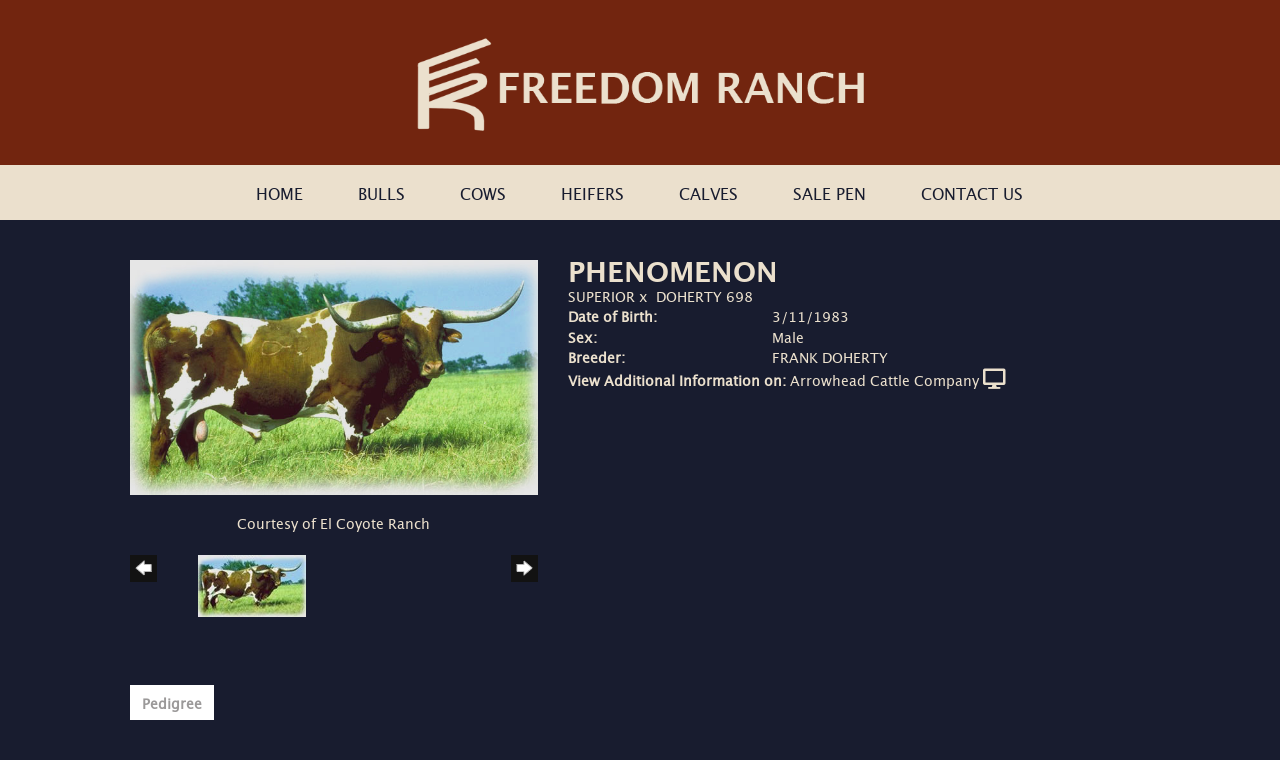

--- FILE ---
content_type: text/html; charset=utf-8
request_url: http://www.freedomlonghorns.com/Default.aspx?AnimalID=47&Name=PHENOMENON
body_size: 45753
content:

<!DOCTYPE html>
<html>
<head id="Head1"><meta name="robots" content="noindex" /><title>
	PHENOMENON
</title><meta name="Keywords" /><meta name="Description" /><meta name="copyright" content="2026&amp;nbsp;Freedom Ranch" /><meta name="msvalidate.01" content="10AEC6DFD0F450EFBED6288FCA9D0301" />
        <meta name="viewport" content="width=device-width, initial-scale=1.0" />
    <style id="StylePlaceholder" type="text/css">
        </style><link href="/css/bootstrap.min.css" rel="stylesheet" /><link href="/font-awesome-4.7.0/css/font-awesome.min.css" rel="stylesheet" /><link rel="stylesheet" type="text/css" href="/javascript/magnific-popup/magnific-popup.css?v=1172017" />
    <script src="/javascript/HH_JScript.js" type="text/javascript"></script>
    <script src="/javascript/jquery-1.12.4.min.js" type="text/javascript"></script>
    <script src="/javascript/bootstrap.min.js" type="text/javascript"></script>    
    <script type="text/javascript" src='https://www.google.com/recaptcha/api.js'></script>

<script language="javascript" src="/javascript/animaldetailcarousel.js" ></script><meta property="og:image" content="http://www.freedomlonghorns.com/Photos/Phenomenon.jpg" /><link rel="image_src" href="http://www.freedomlonghorns.com/Photos/Phenomenon.jpg" /><link href="/Telerik.Web.UI.WebResource.axd?d=PMrIT5dOWaVYIcpFWUE4nM7uSL-evdKDcWDBRtdMmWKyhC_VmyOTM6RcCfxBLja5ORp1ecehI88FlTttEUegrlZIUmsWvMusFOwptMuEJWs-d42_Nk8v9Ha7DSp4chO10&amp;t=638840874637275692&amp;compress=1&amp;_TSM_CombinedScripts_=%3b%3bTelerik.Web.UI%2c+Version%3d2025.1.416.462%2c+Culture%3dneutral%2c+PublicKeyToken%3d121fae78165ba3d4%3aen-US%3aced1f735-5c2a-4218-bd68-1813924fe936%3a1e75e40c%3ad7e35272%3a505983de%3aa957bcf1" type="text/css" rel="stylesheet" /><link id="phResponsiveWebsiteCSS" rel="stylesheet" type="text/css" href="css/responsive.css?638929942655171721" /><link id="hostdefault" rel="stylesheet" type="text/css" href="/Sites/0/default.css?637479354207077143" /><link id="skindefault" rel="stylesheet" type="text/css" href="/Sites/754/Skins/skin.css?637768250709936099" /><link rel="icon" href="/Sites/754/image/favicon.png" /><link rel="apple-touch-icon" href="/Sites/754/image/favicon.png" /><link rel="icon" href="/Sites/754/image/favicon.png" /></head>
<body id="Body">
    <noscript>
        Your browser does not have javascript/scripting enabled. To proceed, you must enable
        javascript/scripting.
    </noscript>
    <form name="form1" method="post" action="http://www.freedomlonghorns.com/Default.aspx?AnimalID=47&amp;Name=PHENOMENON" id="form1" enctype="multipart/form-data" style="height: 100%;">
<div>
<input type="hidden" name="ScriptManager1_TSM" id="ScriptManager1_TSM" value="" />
<input type="hidden" name="StyleSheetManager1_TSSM" id="StyleSheetManager1_TSSM" value="" />
<input type="hidden" name="__EVENTTARGET" id="__EVENTTARGET" value="" />
<input type="hidden" name="__EVENTARGUMENT" id="__EVENTARGUMENT" value="" />
<input type="hidden" name="__VIEWSTATE" id="__VIEWSTATE" value="1y5j+mDGWgpcYMeAvDaPzZ3oklLjM5YmTA1kZ08LIKmzgRxiKS9kpNQHtOM6amnOcYVq1w3xG9jrJ+f+JLGps6q8R0NxhYsYcbGpd+gTbbvNKpPFx2ooL52XiX547SR413K6M8HfNN6uQGfXTlEDFpFifW6tmNfq08LNFuSW88NVhuwwtCBBp6x0QiStcUZ/w/frzaXap0jPjciuNbl5k+WJTjV4OofbxBQM0wW7jerHXytOQ1IxMZSXEE+mS29RSbthMPxWUsAOSdjnvQL1iNjbr8HRGKs2e6Dv9lgDaf4evtlaO483gVVv0X66/TKEfYoYCWuq1a6PtQuLYRrT2Y1sv03lm6IN9Uex7zjicG0qxlBja5uFxZ8om2ofB0uImVh3FRm9vbqLNL3YOs28mLo7W71roaANizqT4NSEIqwv/Wv8DzdL+fDxizGgm5R4svvUh6ySRh7uRibByatKug8Xmk6BvIPg+NngamjYdnvEMDcUV2fM4lC7+xiVwLhGgtlPeUsQ6iYVfIu8ERudhjph3RKaggm8/+JrfkELF/4ISSQjQVUZgKqG1ENZdbCZ4vSielaZgfG2T8g7tTcwyYl/PeYgpomeha1ZJK3/CAAlDmidRYNFBFXaNF/Pq98TdutDIVtZQ62B0HZ27nOWfGJUkvYz2gpmIR5FCPCqB+LrJP3o3DNG9zhq6FZVh/0lUfuYJ1NeyInXW0Jl73vSHZO3KN1i4dXlLnZD8C0EoMsigY83YCKG1SUXGWmA5pUTQnmd6DkcDfDqn5FN9VpRf6ObqbxZG8qbLHde4bBHKzwIolIBdeyw6H8c1LFE4v0LHBba/[base64]/UciQeve8obmpukj7ACV3h8wAuryreVcThwr5dn3GZm32IrcEBt01x1ktWDhEwWRBVU5f583HbByDhF6Fv3rIu0M6P/EV7+W5FJysNliXx6MpQuxZ2FnTxY9O5TB5ACMv8No1YzU9a5O0t5Yhovy/1ZWHm1TVrXDgsUgxaYl9QXqSlyg3K71vSv7UjRnR848kyfMQbp3soiKiOrCJbe++XLEHGrQbltURr3xu6E3ye/tgHwjkugHe8x1DC1wLvweDLHrLm3SWDEyfbYR/FdAo3iLrG1awIuC3siOeJbm7z0F0J7/l62IJNcxGsitB0u9Y783wBGnEvIVM/j90pO/SdB3PM3ReMFkzrf8p1g16ZOwquCmmy4aKf/2NCfNQjqxiDlNFFOY0SV8RPlkW8Jkkr+lDsDSPqVirPVQe3iAEgPpRJ8TlfxHrT3/fhHGUu19Fw3jYQBDCzy4KftlS8SX3pTWOYCZ0kudEc5I/Ck/QuxfecEgaUMFoLPU6ZiwfjMOPdJwPp6KOgrQ3livomxgw/yMN//FghR7u1KRbqOx+pS0Bf53UKhEcsxFMLmccAscaZpuXns1NAlFg20fuyQfxobD6qc8PsdVzm8xKbWqKwWg6bEhkiSH9thZZb5+txbgmRoo/zDuFmkj1FUWDafibc1oMAkIw+fTtPRd0CMv/fsVfTt21t5DScq2UUgR7iapDZMfd22NX4bZoIuENrsM6rXEb1LfzM5rsOmbMnut9z2Owuvs90EOwipV+KNAkibHazuEDdQ469aAz8YZEA6djmKVZy6ruVT4bWufxVAHrL7EDQ/OoO8VqZTCTDgBrXYRnMU6utT1M0tuT9BTXEGtSyK3gW7tcveTzcUxUGbC7RbQGHnG/[base64]/s7SsSie+Ii6p96ZywsSiHgRCXtJsT2dBt+6FT7NdkuLqBda19GbvaajyUGgPwdgg+AZLzfOUYMiR+MDbI39CdQCHDAbfwnzKV2HJIfjXrjMaG+Gxm1BDlUGkDmFADU18TiN0jBVg0aAB+zl0MShh480RJ6SSORNRvqlT5lvXBKbk90k/+aCQoj99vVA4BsnBDesaTubu77a6wzUTzKGDhoBFyXQc2gPXLuc0ijR1lrtGvuUxotOJZod7LjTccM+bSqGYFCYxq4SKNm/MJpHRN4QOOLLeH2lbxifV2FaxUc0tnDnFDnD/S9cJFSB4RLAayRKalsF0GVnaIKy6s/Ew5ujI/9qDooRKNn7hctw0KvvBkjZVf8GE2h3R736XgfIHnoreDd5gims4idC5tdDzh/BqJSB9KiOpArMVnX0vQEz7xEb8kjw0bTTEtKBi16gJnBLGN2iWZdmQfYyfjIWuZa//YJIqBYV9MuPakrsqbAiC33fUIXsS0GZnpEAt2tBJ+iFvaOty2RYTymIeDq7qEyaO9S4XZeyGsoz+TZzC1I3mm8SJjKNTpEB4wR1pi+M7Pxpgx/YH+nPWHNkeMkOKZltq4VvGcxhGulwiq/+XopgbuSZYi8GsJZ4n4p/Em618QoRRPglOtRVnwDiCqjpKu1rYGVy3wu3PbCy0ThZSvBNY4tvwqVWaiVdRpvo0cWQvL28G2FWAqzUnJq7QCR+BNkJYyYpoEvATZHNz2zv/[base64]/cKEF2d6gDc+rWUAFQX3vUPS7D6xka9y9+n7jMvVDKU0nDCKhDaGWyjMlAVAprvk4jSJiSTo6VC08ZqT8l9bKZoaTLLFnRJxickXvxrxy6h1tVbKJhsKISJvXyi7P0y2H1/OBzAdFv+G4eUrY6PwqfUcIsoISCoLnZ7P+MkRvGiUzPZXWCEbSZhCNuq6c4/ry6jvd1bG/03IaS166SC3IIVAJoqsAljNCmA2t2J5vkNVXhiXDkaCIKZvLzqjeGPUh8nvZBZfXJxTNDKp65w0s/RphTHxnJbjkSy8iuNI29l3qVwGKHzrg8d8+u1O9ANIys6ykv5cTQX0BMmf+K8BWI0aM37RrNAbdLEZaMC194MjEHyMBxUPLXy3x3v8Q3xpW6jz9wnTRC6/M/jgkL9MUYpwH0RSmeEYxuybrVPplukyBe7KMyBA96Ij/GJZwt9cXhb1+WPpfHBeJeNOdXIR76e7Y8CbjS3XCT1uxtUfWCmdZNR7wyq+HQTPChIqMkCGrLCwO1liXknT23SudFInT2qsEhmCoCZmfgoMuxSUm/qN05GbjLaiW6gdwvsulB3Vt2BmwnCtX6ElfVUbgVTyaHIghA3FlCA0uvSrfqtf26cnjpp3W1hfojRr6ZEbRVqFbt03CMAM+T9E1zBfif7q5dhbevuIfB/eoHGHXw6YVBOF0W8MrcpuUeU4cluXdkRhxiTkX5UQ5oGStGURYpVqwzyIBxUx4sqvk4IwvX//kTeG04QYoU2Ypd1p/tOom2tP/SdHLSx+/BCvQj3T4vKM6BsKw/pkesa25jBOqSdyYdoiQDBOBG42GkHKBGLQ1MBwKa5IYinP2EkFxgR2qy460qzEfuz4c2RA/AOmDj3QV5kA0iLeuh1nMIesl66PBFZ2DLYRZ1WVo7MEBL2QIjOQAg5Khg2Jchs6uzHrpMnWmY263q9352QgbSqghqYMAPQNyjhl4KEoCUoaB7rrlAA3dvFUBkHCp7SGZYaaQLBYIOJj/8DLKJsPx38LFKtZ51Uh+R06ZXiLC+OGpAxI89mly+1NNavJ0u93EvKxJMivhBBRkwZg5nw33Gy0ZyQvQsgrMgRV5FmBBVgkEUxL8SXQnQekq+aQm9uyCY7PcwoWjfOirVmXLW0tWkptEMDr2EmuSPCuyuflu" />
</div>

<script type="text/javascript">
//<![CDATA[
var theForm = document.forms['form1'];
if (!theForm) {
    theForm = document.form1;
}
function __doPostBack(eventTarget, eventArgument) {
    if (!theForm.onsubmit || (theForm.onsubmit() != false)) {
        theForm.__EVENTTARGET.value = eventTarget;
        theForm.__EVENTARGUMENT.value = eventArgument;
        theForm.submit();
    }
}
//]]>
</script>


<script src="/WebResource.axd?d=pynGkmcFUV13He1Qd6_TZNZr42xUqmA1cu5uT6JWy71MV02kNwuLGL617JfsWitqyEH-aZNltMZEefcYkF3E3w2&amp;t=638901356248157332" type="text/javascript"></script>


<script src="/Telerik.Web.UI.WebResource.axd?_TSM_HiddenField_=ScriptManager1_TSM&amp;compress=1&amp;_TSM_CombinedScripts_=%3b%3bAjaxControlToolkit%2c+Version%3d4.1.50401.0%2c+Culture%3dneutral%2c+PublicKeyToken%3d28f01b0e84b6d53e%3aen-US%3a5da0a7c3-4bf6-4d4c-b5d5-f0137ca3a302%3aea597d4b%3ab25378d2%3bTelerik.Web.UI%2c+Version%3d2025.1.416.462%2c+Culture%3dneutral%2c+PublicKeyToken%3d121fae78165ba3d4%3aen-US%3aced1f735-5c2a-4218-bd68-1813924fe936%3a16e4e7cd%3a33715776%3af7645509%3a24ee1bba%3ac128760b%3a1e771326%3a88144a7a%3a8c2d243e" type="text/javascript"></script>
<div>

	<input type="hidden" name="__VIEWSTATEGENERATOR" id="__VIEWSTATEGENERATOR" value="CA0B0334" />
</div>
        <script type="text/javascript">
//<![CDATA[
Sys.WebForms.PageRequestManager._initialize('ScriptManager1', 'form1', ['tamsweb$pagemodule_AnimalDetail$UpdatePanel5','','tamsweb$pagemodule_AnimalDetail$ImageCarousel','','tamsweb$pagemodule_AnimalDetail$uptPnlProgeny',''], [], [], 90, '');
//]]>
</script>

        
        <div>
            
<link href="https://use.fontawesome.com/releases/v5.14.0/css/all.css" rel="stylesheet">


<div id="amsweb_skinPageLayout" class="t-container t-container-fluid">
	<div class="t-container-inner">
		<div class="t-row adminHide page-header">
			
                <div class="logo-container">
                    <div class="logo-content-container">
                        <a class="adminHide logo" href="/">
                            <img src="/Sites/754/Skins/images/logo.png" alt="Freedom Ranch Logo" height="68" width="500">
                        </a>
                    </div>
                </div>
            
		</div><header>
			<div class="t-row page-navigation">
				<div class="content-container">
					
                                <nav class="navbar navbar-default adminHide">
                                    
<div class="radmenu-responsive">
<div id="amsweb_RADMENU1_radNavigation" class="RadNavigation RadNavigation_Default" style="height:30px;">
						<!-- 2025.1.416.462 --><div class="rnvRootGroupWrapper">
							<ul class="rnvRootGroup rnvGroup">
								<li class="rnvItem rnvFirst"><a class="rnvRootLink rnvLink" title="Home" href="/Default.aspx?action=home"><span class="rnvText">Home</span></a></li><li class="rnvItem"><a class="rnvRootLink rnvLink" title="Bulls" href="/Bulls"><span class="rnvText">Bulls</span></a></li><li class="rnvItem"><a class="rnvRootLink rnvLink" title="Cows" href="/Cows"><span class="rnvText">Cows</span></a></li><li class="rnvItem"><a class="rnvRootLink rnvLink" title="Heifers" href="/Heifers"><span class="rnvText">Heifers</span></a></li><li class="rnvItem"><a class="rnvRootLink rnvLink" title="Calves" href="/Calves"><span class="rnvText">Calves</span></a></li><li class="rnvItem"><a class="rnvRootLink rnvLink" title="Sale Pen" href="/sale-pen"><span class="rnvText">Sale Pen</span></a></li><li class="rnvItem rnvLast"><a class="rnvRootLink rnvLink" title="Contact Us" href="/Contact"><span class="rnvText">Contact Us</span></a></li>
							</ul>
						</div><div class="rnvHiddenGroups">
							
						</div><input id="amsweb_RADMENU1_radNavigation_ClientState" name="amsweb_RADMENU1_radNavigation_ClientState" type="hidden" />
					</div>
</div>

                                </nav>
                            
				</div>
			</div>
		</header><div class="content-container main-content">
			<div class="t-col t-col-12">
				<div class="t-col-inner">
					
                    <div id="amsweb_contentpane"><div id="amsweb_PageModulePanelOuterpagemodule_AnimalDetail" class="PageModulePanelOuter">
						<div id="amsweb_PageModulePanelpagemodule_AnimalDetail" class="PageModulePanel">
							

<style type="text/css">
    .Content_Wrapper, .Boxes_Wrapper {
        overflow: hidden;
        position: relative; /* set width ! */
    }

    .Content, .Boxes_Content {
        position: absolute;
        top: 0;
        left: 0;
    }

    .Boxes {
        width: 400px;
        height: 100px;
    }

    .Boxes_Wrapper {
        width: 400px;
        height: 116px;
        top: 0px;
        left: 5px;
        white-space: nowrap;
    }

        .Boxes_Wrapper img {
            display: inline;
        }

    .BoxesSlider {
        width: 400px;
        margin: 4px 0 0px;
    }

        .BoxesSlider .radslider {
            margin: 0 auto;
        }

    .infiniteCarousel {
        position: relative;
        height: 120px;
        text-align: center;
        overflow: hidden;
    }

        .infiniteCarousel .wrapper {
            width: 272px;
            overflow: auto;
            min-height: 11em;
            position: absolute;
            left: 0;
            right: 0;
            top: 0;
            height: 120px;
            margin: 0 auto;
        }

            .infiniteCarousel .wrapper ul {
                width: 9999px;
                list-style-image: none;
                list-style-position: outside;
                list-style-type: none;
                position: absolute;
                top: 0;
                margin: 0;
                padding: 0;
            }

        .infiniteCarousel ul li {
            display: block;
            float: left;
            width: 136px;
            height: 110px;
            padding-top: 10px;
            font-size: 11px;
            font-family: Arial;
            text-align: center;
            margin: 0 auto;
        }

            .infiniteCarousel ul li b {
                font-size: 11.5px;
                font-weight: 700;
                font-family: Arial;
                display: block;
                margin-top: 7px;
            }

            .infiniteCarousel ul li a, .infiniteCarousel ul li a:active, .infiniteCarousel ul li a:visited {
                text-decoration: none;
                border: hidden;
                border: 0;
                border: none;
            }

        .infiniteCarousel .forward {
            background-position: 0 0;
            right: 0;
            display: block;
            background: url(/Images/next.gif) no-repeat 0 0;
            text-indent: -9999px;
            position: absolute;
            top: 10px;
            cursor: pointer;
            height: 66px;
            width: 27px;
        }

        .infiniteCarousel .back {
            background-position: 0 -72px;
            left: 0;
            display: block;
            background: url(/Images/prev.gif) no-repeat 0 0;
            text-indent: -999px;
            position: absolute;
            top: 10px;
            cursor: pointer;
            height: 66px;
            width: 27px;
        }

        .infiniteCarousel .thumbnail {
            width: 108px;
        }

    a img {
        border: none;
    }

    .addthis_counter, .addthis_counter .addthis_button_expanded {
        color: #000 !important;
    }

    .animalMedical td.rgSorted {
        background-color: #fff !important;
    }

    .animalMedical th.rgSorted {
        border: 1px solid;
        border-color: #fff #dcf2fc #3c7fb1 #8bbdde;
        border-top-width: 0;
        background: 0 -2300px repeat-x #a6d9f4 url(/WebResource.axd?d=GGZuOoGk3rktUs6hQ4y52R0V5dTjV4oW5fpDU3d6XmNsF4laJnOh1Ck4RhYZH4bDenKzZ9KeDhaP4LrwlE8AS0AfYuBf-ccWkDQ6xbX1KVp4qZhB0Ly-EZl99rh3Hr2aa0To_bbdG6NXSXdqEXJ-u8QKBzQQXTYYTg_sgdFChZA1&t=636138644440371322);
    }
</style>
<script language="javascript" type="text/javascript">
    $(document).ready(function () {
        showCarousel();
    });

    function showCarousel() {
        $('.infiniteCarousel').infiniteCarousel();
        $(".infiniteCarousel").show();
    }

    var initialValue;
    var initialValue2;

    function HandleClientLoaded2(sender, eventArgs) {
        initialValue2 = sender.get_minimumValue();
        HandleClientValueChange2(sender, null);
    }

    function HandleClientValueChange2(sender, eventArgs) {
        var wrapperDiv = document.getElementById('boxes_wrapper');
        var contentDiv = document.getElementById('boxes_content');

        var oldValue = (eventArgs) ? eventArgs.get_oldValue() : sender.get_minimumValue();
        var change = sender.get_value() - oldValue;

        var contentDivWidth = contentDiv.scrollWidth - wrapperDiv.offsetWidth;
        var calculatedChangeStep = contentDivWidth / ((sender.get_maximumValue() - sender.get_minimumValue()) / sender.get_smallChange());

        initialValue2 = initialValue2 - change * calculatedChangeStep;

        if (sender.get_value() == sender.get_minimumValue()) {
            contentDiv.style.left = 0 + 'px';
            initialValue2 = sender.get_minimumValue();
        }
        else {
            contentDiv.style.left = initialValue2 + 'px';
        }
    }

    function loadLargeImage(filename, videoUrl,  date, comments, CourtesyOf) {
        var imgUrl = "/Photos/" + filename.replace("_thumb", "");

        // clear any video iframes
        $("#amsweb_pagemodule_AnimalDetail_divMainImageVideo").children().remove();

        // toggle visibility of video player and image viewer
        $("#amsweb_pagemodule_AnimalDetail_divMainImagePhoto").css("visibility", videoUrl ? "hidden" : "visible");
        $("#amsweb_pagemodule_AnimalDetail_divMainImageVideo").css("visibility", videoUrl ? "visible" : "hidden");

        // process image as normal
        $("#amsweb_pagemodule_AnimalDetail_divMainImagePhoto").css("height", "auto");
        $("#amsweb_pagemodule_AnimalDetail_imgAnimal")[0].style.height = "";
        $("#amsweb_pagemodule_AnimalDetail_imgAnimal")[0].src = imgUrl;
        var onclick = $("#amsweb_pagemodule_AnimalDetail_hypLargeImage")[0].getAttribute("onclick");

        if (typeof (onclick) != "function") {
            $("#amsweb_pagemodule_AnimalDetail_hypLargeImage")[0].setAttribute('onClick', 'window.open("' + imgUrl + '","window","toolbar=0,directories=0,location=0,status=1,menubar=0,resizeable=1,scrollbars=1,width=850,height=625")');
        } else {
            $("#amsweb_pagemodule_AnimalDetail_hypLargeImage")[0].onclick = function () { window.open('"' + imgUrl + '"', "window", "toolbar=0,directories=0,location=0,status=1,menubar=0,resizeable=1,scrollbars=1,width=850,height=625"); };
        }
        $("#amsweb_pagemodule_AnimalDetail_litImageDate")[0].innerHTML = "";
        if (date != "")
            $("#amsweb_pagemodule_AnimalDetail_litImageDate")[0].innerHTML = "Date of Photo: " + date.replace(" 12:00:00 AM", "");
        $("#amsweb_pagemodule_AnimalDetail_litImageDescription")[0].innerHTML = "";
        if (CourtesyOf != "")
            $("#amsweb_pagemodule_AnimalDetail_litImageDescription")[0].innerHTML = "Courtesy of " + CourtesyOf;

        $("#imageComments")[0].innerHTML = "";
        if (comments != "")
            $("#imageComments")[0].innerHTML = comments;

        // add video embed or hide it
        if (videoUrl) {
            // squish the image (since we're using visibility instead of display)
            $("#amsweb_pagemodule_AnimalDetail_divMainImagePhoto").css("height", "0");

            // build the embed element
            videoUrl = videoUrl.replace("&t=", "?start=");
            var embed = "<iframe style=\"width: 100%; height: 250px;\" src=\"https://www.youtube.com/embed/";
            embed += videoUrl;
            embed += "\" frameborder=\"0\" allow=\"accelerometer; autoplay; encrypted-media; gyroscope; picture-in-picture\" allowfullscreen></iframe>";

            // add the youtube embed iframe
            $("#amsweb_pagemodule_AnimalDetail_divMainImageVideo").append(embed);
        }
    }

</script>

<script src="javascript/jellekralt_responsiveTabs/js/jquery.responsiveTabs.js?v=2"></script>
<link type="text/css" rel="stylesheet" href="javascript/jellekralt_responsiveTabs/css/responsive-tabs.css" />

<div class="t-container t-container-fluid">
								<div class="t-container-inner">
									<div class="t-row">
										<div id="amsweb_pagemodule_AnimalDetail_tcolAnimalDetailImage" class="t-col t-col-5 t-col-xs-12 t-col-sm-12 animal-detail-image-carousel">
											<div class="t-col-inner">
												
                    <!-- Left Hand Column: Image with details and carousel - toggle visibility based on image availability -->
                    <div id="amsweb_pagemodule_AnimalDetail_UpdatePanel5">
													
                            <content>
                                <!-- Main Image Display -->
                                <div id="amsweb_pagemodule_AnimalDetail_divMainImagePhoto" class="animal-details-main-image" style="visibility: visible;">
                                    <a id="amsweb_pagemodule_AnimalDetail_hypLargeImage" target="_blank" style="cursor: pointer" class="animal-detail-image" onClick="window.open(&quot;/Photos/Phenomenon.jpg&quot;,&quot;window&quot;,&quot;toolbar=0,directories=0,location=0,status=1,menubar=0,resizeable=1,scrollbars=1,width=850,height=625&quot;)" title="Click to view large image">
                                        <img src="/Photos/Phenomenon.jpg" id="amsweb_pagemodule_AnimalDetail_imgAnimal" data-responsive="" />
                                    </a>
                                </div>
                                <div id="amsweb_pagemodule_AnimalDetail_divMainImageVideo" class="animal-details-youtube-embed" style="visibility: hidden;">
                                </div>
                                <!-- Image details and Comments -->
                                <div class="animal-image-details">
                                    <span id="amsweb_pagemodule_AnimalDetail_litImageDate"></span>
                                    <br />
                                    <span id="amsweb_pagemodule_AnimalDetail_litImageDescription">Courtesy of El Coyote Ranch</span>
                                    <br />
                                    <p id="imageComments">
                                        
                                    </p>
                                </div>
                                <div id="amsweb_pagemodule_AnimalDetail_tColAnimalImageCell">
														
                                        <!-- Image Carousel -->
                                        <div id="amsweb_pagemodule_AnimalDetail_ImageCarousel">
															
                                                <div class="infiniteCarousel">
                                                    <div class="wrapper">
                                                        <ul>
                                                            
                                                                    Phenomenon_thumb.jpg
                                                                    <li>
                                                                        <div class="">
                                                                            <a href="#" style="border: hidden" onclick="loadLargeImage('Phenomenon_thumb.jpg','','','','El Coyote Ranch')">
                                                                                <img class="thumbnail"
                                                                                    src='Photos/Phenomenon_thumb.jpg'
                                                                                    data-responsive /></a>
                                                                        </div>
                                                                    </li>
                                                                
                                                        </ul>
                                                    </div>
                                                </div>
                                            
														</div>
													</div>
                            </content>
                        
												</div>
                
											</div>
										</div><div class="t-col t-col-7 t-col-xs-12 t-col-sm-12">
											<div class="t-col-inner">
												
                    <!-- Right Hand Column Animal Details -->
                    <div class="t-row">
													<div class="t-col t-col-12">
														<div class="t-col-inner">
															
                                <!-- Animal Name -->
                                
                                <h2 class="PageHeadingTitle" style="margin: 0px; padding: 0px;">
                                    PHENOMENON</h2>
                            
														</div>
													</div>
												</div>
                    <div class="t-row">
													<div id="amsweb_pagemodule_AnimalDetail_tcolSireDam" class="t-col t-col-12">
														<div class="t-col-inner">
															
                                <!-- Animal Father x Mother -->
                                <a href='/Default.aspx?AnimalID=31&Name=SUPERIOR&sid=1565'>SUPERIOR</a>
                                x&nbsp;
                                <a href='/Default.aspx?AnimalID=74&Name=DOHERTY698&sid=1565'>DOHERTY 698</a>
                            
														</div>
													</div>
												</div>
                    <!-- Animal Date of Birth -->
                    <div id="amsweb_pagemodule_AnimalDetail_tRowDOB" class="t-row">
													<div class="t-col t-col-4 t-col-xs-12 t-col-sm-12">
														<div class="t-col-inner">
															
                                <span class="fieldLabel">Date of Birth:</span>
                            
														</div>
													</div><div class="t-col t-col-4 t-col-xs-12 t-col-sm-12">
														<div class="t-col-inner">
															
                                3/11/1983
                            
														</div>
													</div>
												</div>
                    <!-- Description information -->
                    <div class="t-row">
													<div class="t-col t-col-4 t-col-xs-12 t-col-sm-12 fieldLabel">
														<div class="t-col-inner">
															
                                
                            
														</div>
													</div><div class="t-col t-col-8 t-col-xs-12 t-col-sm-12">
														<div class="t-col-inner">
															
                                
                            
														</div>
													</div>
												</div>
                    <!-- Animal Info detail rows -->
                    
                            <div class="t-row">
													<div class="t-col t-col-4 t-col-xs-12 t-col-sm-12">
														<div class="t-col-inner">
															
                                        <span class="fieldLabel">
                                            Sex:
                                        </span>
                                    
														</div>
													</div><div class="t-col t-col-8 t-col-xs-12 t-col-sm-12">
														<div class="t-col-inner">
															
                                        <div class="animal-detail-comments">
                                            Male
                                        </div>
                                    
														</div>
													</div>
												</div>
                        
                            <div class="t-row">
													<div class="t-col t-col-4 t-col-xs-12 t-col-sm-12">
														<div class="t-col-inner">
															
                                        <span class="fieldLabel">
                                            Breeder:
                                        </span>
                                    
														</div>
													</div><div class="t-col t-col-8 t-col-xs-12 t-col-sm-12">
														<div class="t-col-inner">
															
                                        <div class="animal-detail-comments">
                                            FRANK DOHERTY
                                        </div>
                                    
														</div>
													</div>
												</div>
                        
                    
                    <!-- Other site -->
                    <div id="amsweb_pagemodule_AnimalDetail_tRowOtherSite" class="t-row">
													<div class="t-col t-col-12">
														<div class="t-col-inner">
															
                                <span class="fieldLabel">View Additional Information on:</span>
                                <a id="amsweb_pagemodule_AnimalDetail_hypOtherSiteAnimal" href="http://www.arrowheadcattlecompany.com/Default.aspx?AnimalID=47&amp;Name=PHENOMENON" target="_blank">Arrowhead Cattle Company</a>&nbsp;<i class="fa fa-desktop" aria-hidden="true"></i>
                            
														</div>
													</div>
												</div>
                    <div class="t-row">

												</div>
                
											</div>
										</div>
									</div><div class="t-row animal-detail-tabs">
										<div id="amsweb_pagemodule_AnimalDetail_viewAnimal" class="t-col t-col-12">
											<div class="t-col-inner">
												
                    <div id="tabsAnimalInfo">
                        <ul>
                            <li id="amsweb_pagemodule_AnimalDetail_tpPedigree"><a href="#tabPedigree">Pedigree</a></li>
                            
                            
                            
                            
                            
                            
                            
                            
                            
                        </ul>

                        <div id="tabPedigree">
                            <div id="amsweb_pagemodule_AnimalDetail_trowPedigree" class="t-row">
													<div class="t-col t-col-12 table-responsive animal-pedigree scrollbar-outer">
														<div class="t-col-inner">
															
                                        
<style>
    #pedigree {
        height: 800px;
    }

        #pedigree td {
            padding-left: 10px;
            padding-right: 10px;
            margin: 0px;
        }

    a.crumbImage img {
        min-width: 108px;
    }

    .line {
        border-top: solid 2px black;
        border-bottom: solid 2px black;
        border-left: solid 2px black;
        width: 20px;
    }

    .line-big {
        height: 405px;
    }

    .line-medium {
        height: 205px;
    }

    .line-small {
        height: 105px;
    }
</style>

<table id="pedigree">
    <tbody>
        <tr>
            <td valign="middle" align="center" rowspan="8">
                PHENOMENON
                <br />
                <a id="amsweb_pagemodule_AnimalDetail_ctrlPedigree_imgRoot" title="PHENOMENON" class="crumbImage"><img title="PHENOMENON" src="Photos/Phenomenon_thumb.jpg" alt="" style="border-width:0px;" /></a>
            </td>
            <td valign="middle" align="center" rowspan="8">
                <div class="line line-big"></div>
            </td>
            <td valign="middle" align="center" rowspan="4" height="400px">
                <div class="pedigreeLink">
                    <span><a href='Default.aspx?AnimalID=31&Name=SUPERIOR&sid=1565'>SUPERIOR</a>
                </div>
                <a id="amsweb_pagemodule_AnimalDetail_ctrlPedigree_imgSire" title="SUPERIOR" class="crumbImage" href="Default.aspx?AnimalID=31&amp;Name=SUPERIOR"><img title="SUPERIOR" src="Photos/Superior_thumb.jpg" alt="" style="border-width:0px;" /></a>
            </td>
            <td valign="middle" align="center" rowspan="4">
                <div class="line line-medium"></div>
            </td>
            <td valign="middle" align="center" rowspan="2" height="200px">
                <div class="pedigreeLink">
                    <span><a href='Default.aspx?AnimalID=1045&Name=BLUEHORNS&sid=1565'>BLUE HORNS</a>
                </div>
                <a id="amsweb_pagemodule_AnimalDetail_ctrlPedigree_imgSireSire" title="BLUE HORNS" class="crumbImage" href="Default.aspx?AnimalID=1045&amp;Name=BLUEHORNS"><img title="BLUE HORNS" src="Photos/BlueHorns_thumb.jpg" alt="" style="border-width:0px;" /></a>
            </td>
            <td align="middle" align="center" rowspan="2">
                <div class="line line-small"></div>
            </td>
            <td valign="middle" align="center" height="100px">
                <div class="pedigreeLink">
                    <span><a href='Default.aspx?AnimalID=2595&Name=LoneRanger72&sid=1565'>Lone Ranger 72</a>
                </div>
                <a id="amsweb_pagemodule_AnimalDetail_ctrlPedigree_imgSireSireSire" title="Lone Ranger 72" class="crumbImage" href="Default.aspx?AnimalID=2595&amp;Name=LoneRanger72"></a>
            </td>
        </tr>
        <tr>
            <td valign="middle" align="center" height="100px">
                <div class="pedigreeLink">
                    <span><a href='Default.aspx?AnimalID=5910&Name=FRECKLENECK&sid=1565'>FRECKLE NECK</a>
                </div>
                <a id="amsweb_pagemodule_AnimalDetail_ctrlPedigree_imgSireSireDam" title="FRECKLE NECK" class="crumbImage" href="Default.aspx?AnimalID=5910&amp;Name=FRECKLENECK"><img title="FRECKLE NECK" src="Photos/FreckleNeckC13425_thumb.jpg" alt="" style="border-width:0px;" /></a>
            </td>
        </tr>
        <tr>
            <td valign="middle" align="center" rowspan="2" height="200px">
                <div class="pedigreeLink">
                    <span><a href='Default.aspx?AnimalID=1046&Name=DROOPHORNS&sid=1565'>DROOP HORNS</a>
                </div>
                <a id="amsweb_pagemodule_AnimalDetail_ctrlPedigree_imgSireDam" title="DROOP HORNS" class="crumbImage" href="Default.aspx?AnimalID=1046&amp;Name=DROOPHORNS"><img title="DROOP HORNS" src="Photos/DROOPHORN_thumb.jpg" alt="" style="border-width:0px;" /></a>
            </td>
            <td valign="middle" align="center" rowspan="2">
                <div class="line line-small"></div>
            </td>
            <td valign="middle" align="center" height="100px">
                <div class="pedigreeLink">
                    <span><a href='Default.aspx?AnimalID=3396&Name=Smarty&sid=1565'>Smarty</a>
                </div>
                <a id="amsweb_pagemodule_AnimalDetail_ctrlPedigree_imgSireDamSire" title="Smarty" class="crumbImage" href="Default.aspx?AnimalID=3396&amp;Name=Smarty"></a>
            </td>
        </tr>
        <tr>
            <td valign="middle" align="center" height="100px">
                <div class="pedigreeLink">
                    <span><a href='Default.aspx?AnimalID=8276&Name=Mammu&sid=1565'>Mammu</a>
                </div>
                <a id="amsweb_pagemodule_AnimalDetail_ctrlPedigree_imgSireDamDam" title="Mammu" class="crumbImage" href="Default.aspx?AnimalID=8276&amp;Name=Mammu"></a>
            </td>
        </tr>
        <tr>
            <td valign="middle" align="center" rowspan="4" height="400px">
                <div class="pedigreeLink">
                    <span><a href='Default.aspx?AnimalID=74&Name=DOHERTY698&sid=1565'>DOHERTY 698</a>
                </div>
                <a id="amsweb_pagemodule_AnimalDetail_ctrlPedigree_imgDam" title="DOHERTY 698" class="crumbImage" href="Default.aspx?AnimalID=74&amp;Name=DOHERTY698"><img title="DOHERTY 698" src="Photos/Doherty698_thumb.jpg" alt="" style="border-width:0px;" /></a>
            </td>
            <td valign="middle" align="center" rowspan="4">
                <div class="line line-medium"></div>
            </td>
            <td valign="middle" align="center" rowspan="2" height="200px">
                <div class="pedigreeLink">
                    <span><a href='Default.aspx?AnimalID=1025&Name=SenorMulege&sid=1565'>Senor Mulege</a>
                </div>
                <a id="amsweb_pagemodule_AnimalDetail_ctrlPedigree_imgDamSire" title="Senor Mulege" class="crumbImage" href="Default.aspx?AnimalID=1025&amp;Name=SenorMulege"><img title="Senor Mulege" src="Photos/SenorMulege_thumb.jpg" alt="" style="border-width:0px;" /></a>
            </td>
            <td valign="middle" align="center" rowspan="2">
                <div class="line line-small"></div>
            </td>
            <td valign="middle" align="center" height="100px">
                <div class="pedigreeLink">
                    <span><a href='Default.aspx?AnimalID=2328&Name=WR2308&sid=1565'>WR 2308</a>
                </div>
                <a id="amsweb_pagemodule_AnimalDetail_ctrlPedigree_imgDamSireSire" title="WR 2308" class="crumbImage" href="Default.aspx?AnimalID=2328&amp;Name=WR2308"><img title="WR 2308" src="Photos/WR2308_thumb.jpg" alt="" style="border-width:0px;" /></a>
            </td>
        </tr>
        <tr>
            <td valign="middle" align="center" height="100px">
                <div class="pedigreeLink">
                    <span><a href='Default.aspx?AnimalID=3437&Name=WR2269&sid=1565'>WR 2269</a>
                </div>
                <a id="amsweb_pagemodule_AnimalDetail_ctrlPedigree_imgDamSireDam" title="WR 2269" class="crumbImage" href="Default.aspx?AnimalID=3437&amp;Name=WR2269"></a>
            </td>
        </tr>
        <tr>
            <td valign="middle" align="center" rowspan="2" height="200px">
                <div class="pedigreeLink">
                    <span><a href='Default.aspx?AnimalID=3919&Name=WRIGHT%23489&sid=1565'>WRIGHT #489</a>
                </div>
                <a id="amsweb_pagemodule_AnimalDetail_ctrlPedigree_imgDamDam" title="WRIGHT #489" class="crumbImage" href="Default.aspx?AnimalID=3919&amp;Name=WRIGHT%23489"><img title="WRIGHT #489" src="Photos/WRIGHT4890_thumb.jpg" alt="" style="border-width:0px;" /></a>
            </td>
            <td valign="middle" align="center" rowspan="2">
                <div class="line line-small"></div>
            </td>
            <td valign="middle" align="center" height="100px">
                <div class="pedigreeLink">
                    <span><a href='Default.aspx?AnimalID=4919&Name=Larry107&sid=1565'>Larry 107</a>
                </div>
                <a id="amsweb_pagemodule_AnimalDetail_ctrlPedigree_imgDamDamSire" title="Larry 107" class="crumbImage" href="Default.aspx?AnimalID=4919&amp;Name=Larry107"></a>
            </td>
        </tr>
        <tr>
            <td valign="middle" align="center" height="100px">
                <div class="pedigreeLink">
                    <span><a href='Default.aspx?AnimalID=3735&Name=Jaque24&sid=1565'>Jaque 24</a>
                </div>
                <a id="amsweb_pagemodule_AnimalDetail_ctrlPedigree_imgDamDamDam" title="Jaque 24" class="crumbImage" href="Default.aspx?AnimalID=3735&amp;Name=Jaque24"></a>
            </td>
        </tr>
    </tbody>
</table>

                                    
														</div>
													</div>
												</div>
                        </div>
                        <div id="tabHonorsAwards">
                            
                        </div>
                        <div id="tabSemen">
                            
                        </div>
                        <div id="tabEmbryo">
                            
                        </div>
                        <div id="tabBreeding">
                            
                        </div>
                        <div id="tabMeasurementHistory">
                            
                        </div>
                        <div id="tabMedical">
                            
                        </div>
                        <div id="tabRelevant">
                            
                        </div>
                        <div id="tabProgeny">
                            <div id="amsweb_pagemodule_AnimalDetail_uptPnlProgeny">
													
                                    
                                
												</div>
                        </div>
                        <div id="tabComments">
                            
                        </div>
                    </div>
                
											</div>
										</div>
									</div>
								</div>
							</div>
<script src="/javascript/jquery.scrollbar.min.js"></script>
<script>
    $('#tabsAnimalInfo').responsiveTabs({
        startCollapsed: 'accordion'
    });
    $(function () {
        $(".animal-detail-comments iframe").wrap("<div class='animal-detail-video'></div>");
    });
    jQuery(document).ready(function () {
        jQuery('.scrollbar-outer').scrollbar();
    });
</script>

						</div>
					</div></div>
                
				</div>
			</div>
		</div><footer class="t-row page-bottom adminHide">
			<div class="content-container">
				<div class="t-col t-col-4 t-col-xs-12 t-col-sm-12 bottom-left-col">
					<div class="t-col-inner">
						
                        <ul class="footer-social-icons" style="padding-left: unset;">
                                    <a href="https://www.facebook.com/" target="_blank">
                                        <i class="fab fa-facebook-f"></i>
                                    </a>
                                    <a href="mailto:Freedomlonghorns@gmail.com" target="_blank">
                                        <i class="fas fa-envelope"></i>
                                    </a>
                            </ul>
                        
					</div>
				</div><div class="t-col t-col-4 t-col-xs-12 t-col-sm-12 bottom-middle-col">
					<div class="t-col-inner">
						
                                    <div class="page-bottom-links">
                                <ul>
                                    <li>
                                        <a id="amsweb_Privacy1_hypPrivacy" class="SkinObject" href="PrivacyPolicy">Privacy Policy</a>
                                    </li>
                                    <li>
                                        <a id="amsweb_Terms1_hypTerms" class="SkinObject" href="TermsOfUse">Terms Of Use</a>
                                    </li>
                                    <li>
                                        <a id="amsweb_LOGINLINK1_hypLogin" class="SkinObject" href="javascript:popwin(&#39;https://www.hiredhandams.com/admin/default.aspx&#39;,&#39;toolbar=0,directories=0,location=0,status=1,menubar=0,scrollbars=1,menubar=0,titlebar=0,resizable=1&#39;,&#39;&#39;,&#39;&#39;)">Login</a>
                                    </li>
                                </ul>
                            </div>
                            <span id="amsweb_Copyright2_lblDate" class="SkinObject copyright">©2026 Freedom Ranch</span>
                        
					</div>
				</div><div class="t-col t-col-4 t-col-xs-12 t-col-sm-12 bottom-right-col">
					<div class="t-col-inner">
						
                                 <a id="amsweb_HHLOGO1_hypLogo" title="Hired Hand Software" class="HHLogo" href="http://www.hiredhandsoftware.com" style="display:inline-block;height:60px;"><img title="Hired Hand Software" src="images/logoMedium.png" alt="" style="border-width:0px;" /></a>
                        
					</div>
				</div>
			</div>
		</footer>
	</div>
</div>

<!-- Global site tag (gtag.js) - Google Analytics -->
<script async src="https://www.googletagmanager.com/gtag/js?id=G-2G7HVTC2FB"></script>
<script>
window.dataLayer = window.dataLayer || [];
function gtag(){dataLayer.push(arguments);}
gtag('js', new Date());

gtag('config', 'G-2G7HVTC2FB');
</script>


        </div>
    

<script type="text/javascript">
//<![CDATA[
window.__TsmHiddenField = $get('ScriptManager1_TSM');;(function() {
                        function loadHandler() {
                            var hf = $get('StyleSheetManager1_TSSM');
                            if (!hf._RSSM_init) { hf._RSSM_init = true; hf.value = ''; }
                            hf.value += ';Telerik.Web.UI, Version=2025.1.416.462, Culture=neutral, PublicKeyToken=121fae78165ba3d4:en-US:ced1f735-5c2a-4218-bd68-1813924fe936:1e75e40c:d7e35272:505983de:a957bcf1';
                            Sys.Application.remove_load(loadHandler);
                        };
                        Sys.Application.add_load(loadHandler);
                    })();Sys.Application.add_init(function() {
    $create(Telerik.Web.UI.RadNavigation, {"_renderMode":2,"_skin":"Default","clientStateFieldID":"amsweb_RADMENU1_radNavigation_ClientState","collapseAnimation":"{\"type\":12,\"duration\":200}","expandAnimation":"{\"type\":12,\"duration\":0}","nodesData":[{"text":"Home","navigateUrl":"/Default.aspx?action=home"},{"text":"Bulls","navigateUrl":"/Bulls"},{"text":"Cows","navigateUrl":"/Cows"},{"text":"Heifers","navigateUrl":"/Heifers"},{"text":"Calves","navigateUrl":"/Calves"},{"text":"Sale Pen","navigateUrl":"/sale-pen"},{"text":"Contact Us","navigateUrl":"/Contact"}]}, {"nodeClicking":OnClientNodeClicking,"nodeMouseEnter":OnClientNodeMouseEnter,"nodeMouseLeave":OnClientNodeMouseLeave}, null, $get("amsweb_RADMENU1_radNavigation"));
});
//]]>
</script>
</form>
    <script src="/javascript/radMenuResponsive.js" type="text/javascript"></script>
</body>
</html>


--- FILE ---
content_type: text/css
request_url: http://www.freedomlonghorns.com/Sites/754/Skins/skin.css?637768250709936099
body_size: 8225
content:
body {
    color: #ebe0cd;
    font-family: 'lucida_granderegular';
    font-weight: 400;
    font-style: normal;
    font-size: 14px;
    background-color: #181c2f;
}

@font-face {
    font-family: 'lucida_granderegular';
    src: url('fonts/lucidagrande-webfont.eot');
    src: url('fonts/lucidagrande-webfont.eot?#iefix') format('embedded-opentype'),
         url('fonts/lucidagrande-webfont.woff2') format('woff2'),
         url('fonts/lucidagrande-webfont.woff') format('woff'),
         url('fonts/lucidagrande-webfont.ttf') format('truetype'),
         url('fonts/lucidagrande-webfont.svg#lucida_granderegular') format('svg');
    font-weight: normal;
    font-style: normal;
}

@font-face {
    font-family: 'lucida_grandebold';
    src: url('fonts/lucidagrandebold-webfont.eot');
    src: url('fonts/lucidagrandebold-webfont.eot?#iefix') format('embedded-opentype'),
         url('fonts/lucidagrandebold-webfont.woff2') format('woff2'),
         url('fonts/lucidagrandebold-webfont.woff') format('woff'),
         url('fonts/lucidagrandebold-webfont.ttf') format('truetype'),
         url('fonts/lucidagrandebold-webfont.svg#lucida_grandebold') format('svg');
    font-weight: normal;
    font-style: normal;
}

.fa{
    display: inline-block;
    font: normal normal normal 14px/1 FontAwesome;
    font-size: 20px;
    text-rendering: auto;
    -webkit-font-smoothing: antialiased;
}

UL LI {
    list-style-type: none;
}

a {
    color: #ebe0cd;
}

a:hover {
    color: #ebe0cd;
    text-decoration: none;
    font-family: 'lucida_grandebold';
}

h1,h2,h3,h4,h5,h6 {
    font-family: 'lucida_grandebold';
    font-style: normal;
    font-weight: normal;
    line-height: 1em;
    color: #ebe0cd;
    text-transform: uppercase
}

h1{
    margin-top: 0px;
    font-size: 3em;
}

h2{
    font-size: 2.5em;
}

h3{
    margin-top: 0px;
    font-size: 2.25em;
}

h4{
    font-size: 1.5em;
    font-family: 'lucida_granderegular';
}

.PageHeadingTitle {
    font-size: 2em;
    line-height: 1;
    text-transform: uppercase;
    font-weight: 400;
}

a[href*="tel:"]{
    text-decoration: none !important;
}

hr {
    height: 0px;
    border-style: solid;
    border-color: #ebe0cd;
    border-width: 1.5px;
    width: 75px;
}

.btn{
    text-decoration: none !important;
    padding: 5px 21px;
    font-size: 20px;
    border-radius: 2px;
    font-weight: 400;
    font-style: normal;
    text-transform: uppercase;
    color: #181c2f !important;
        font-family: 'lucida_granderegular';
}

.btn-primary {
    background: #ebe0cd;
    border-color: #ebe0cd;
}

.btn-primary:hover {
    background-color: #ebe0cd;
    border-color: #ebe0cd;
        font-family: 'lucida_grandebold';
}

.btn-default{
    background: #ebe0cd;
    border-color: #ebe0cd;
}

.btn-default:hover{
    background-color: #ebe0cd;
    border-color: #ebe0cd;
        font-family: 'lucida_grandebold';
}

.animal-detail-btns .fa-envelope-o:before{
    content: "\f0e0";
}

.t-container-fluid{
    max-width: 100% !important;
}

.content-container{
    max-width: 1080px;
    margin: 0 auto;
}

.main-content{
    overflow: hidden;
    padding: 40px 0px;
}

.page-navigation{
    background-color: #ebe0cd;
    color: #181c2f;
    height: 55px;
    font-weight: 400;
    font-style: normal;
    text-transform: uppercase;
}

.navbar{
    margin-bottom: 0px;
}

.navbar-header{
    min-height: 65px;
}

.navbar-default{
    background-color: transparent;
    border: 0;
}

.RadNavigation .rnvMore.rnvRight{
    border: 0;
    margin: -4px 0 0 0;
    color: #181c2f;
}

.RadNavigation .rnvHovered.rnvMore.rnvRight, .RadNavigation .rnvSelected.rnvMore.rnvRight{
    margin-right: 0px;
}

.RadNavigation .rnvRootGroupWrapper{
    border: 0;
    text-align: center;
    padding-top: 17px;
}

.rnvLink, .rnvLink:hover, .rnvLink:active, .rnvLink:focus{
    color: #181c2f;
}

.rnvLink:hover{
    color: #72250f;
    font-family: 'lucida_granderegular';
}

.RadNavigation .rnvRootLink{
    border: 0;
    padding: 0px 20px 0px 20px;
    font-size: 16px;
    text-transform: uppercase;
}

.rnvPopup{
    border: 0;
    background-color: #ebe0cd;
}

.RadNavigation .rnvMore{
    display: inline-block;
    font: normal normal normal 14px/1 FontAwesome;
    font-size: 14px;
    text-rendering: auto;
    -webkit-font-smoothing: antialiased;
    -moz-osx-font-smoothing: grayscale;
    font-size: 23px;
    height: auto;
    right: 10px;
}

.RadNavigation .rnvMore:hover{
    color: #72250f;
    font-family: 'lucida_granderegular';
}

.RadNavigation .rnvMore:before {
    float: left;
    content: "\f0c9";
    left: 0;
    margin-left: 0px;
    width: auto;
}

.rnvMorePopup {
    background-color: #ebe0cd;
}

.rnvPopup .rnvLink {
    padding: 10px 30px 10px 35px;
    font-weight: 400;
    font-style: normal;
    text-transform: uppercase;
    font-size: 16px;
    color: #181c2f;
}

.rnvLink:hover{
    color: #72250f;
    font-family: 'lucida_granderegular';
}

.rnvLink .rnvText {
    display: inline-block;
    vertical-align: top;
    padding: 3px 8px 0px 8px;
}

.rnvLink .radIcon {
    font-size: 16px;
    width: 20px;
    height: 30px;
    line-height: 28px;
}

.logo{
    display: inline-block;
    padding: 10px 10px 15px 10px;
    max-width: 500px;
}

.page-header{
    background-color: #72250f;
    background-size: cover;
    margin-top: 0px;
    margin-bottom: 0px;
    border: 0px;
    padding-top: 20px;
    padding-bottom: 10px;
}

.logo-container{
    display: table;
    height: 100%;
    width: 100%;
}

.logo-content-container{
    display: table-cell;
    text-align: center;
    vertical-align: middle;
}

.banner {
    background: url(images/banner.jpeg) center no-repeat;
    height: 630px;
    background-size: cover;
    border-bottom: #ebe0cd solid 6px;
}

.footer-social-icons {
    font-size: 20px;
    padding-top: 15px;
    letter-spacing: 6px;
}

.footer-social-icons a:hover {
    color: #181c2f;
}

.page-bottom {
    color: #ebe0cd;
    background-color: #72250f;
    text-align: center;
    padding-top: 10px;
    font-weight: 400px;
    font-size: 11px;
}

.page-bottom a{
    color: #ebe0cd;
}

.page-bottom a:hover{
    color: #ebe0cd;
    font-weight: 700;
}

.bottom-left-col  {
    text-align: left;
}

.bottom-middle-col {
    padding-top: 12px;
}

.page-bottom-links ul
{
    margin: 0;
    padding: 0;
}

.page-bottom-links ul li
{
    list-style-type: none;
    display: inline;
}

.page-bottom-links li:not(:first-child):before {
    content: " | ";
}

.HHLogo{
    float: right;
    width: 55px;
    margin-top: 6px;
}

.copyright{
    display: block;
}

.r-tabs .r-tabs-nav .r-tabs-state-active .r-tabs-anchor { 
    color: #ebe0cd !important; 
    background-color: white !important; 
} 
  
.r-tabs-state-active {  
   border-bottom: 4px solid #ebe0cd !important; 
} 
  
 
    
@media only screen and (max-width: 1024px) {
    .RadMenu{
        max-width: 100%;
    }
    
}

@media only screen and (max-width: 800px) {
    
    .banner {
        height: 400px;
    }
}

@media only screen and (max-width: 768px) {
   
    .footer-left-col, .footer-right-col{
        text-align: center;
    }

    .footer-social-icons {
        padding-top: 0px;
    }
    
    .HHLogo {
        float: none;
        margin-top: 10px;
        margin-bottom: 10px;
    }
    
    .banner {
        height: 300px;
    }
    
    .bottom-left-col {
        text-align: center;
    }
    
    .bottom-middle-col {
        padding-top: 6px;
    }
}

@media only screen and (max-width: 414px) {

    .banner {
        height: 210px;
    }
}

@media only screen and (max-width: 320px) {

    .banner {
        height: 160px;
    }
}

@media (max-width: 1024px) and (min-width: 361px){
    .rnvMorePopup {
        min-width: 24vw;
        max-width: 60vw;
    }
}